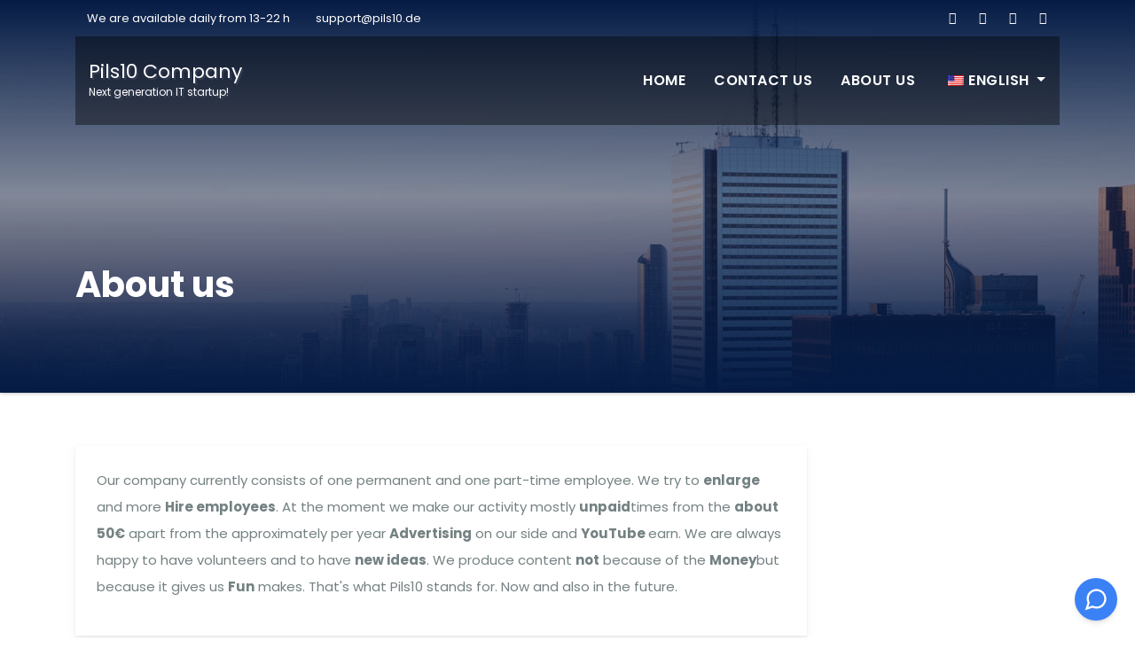

--- FILE ---
content_type: text/html; charset=UTF-8
request_url: https://company.pils10.eu.org/en/about/
body_size: 9180
content:
<!DOCTYPE html>
<html lang="en-US">
<head>
<meta charset="UTF-8">
<meta name="viewport" content="width=device-width, initial-scale=1">
<link rel="profile" href="https://gmpg.org/xfn/11">
<title>Über uns &#8211; Pils10 Company</title>
<meta name='robots' content='max-image-preview:large' />
<link rel='dns-prefetch' href='//fonts.googleapis.com' />
<link rel="alternate" type="application/rss+xml" title="Pils10 Company &raquo; Feed" href="https://company.pils10.eu.org/en/feed/" />
<link rel="alternate" type="application/rss+xml" title="Pils10 Company &raquo; Comments Feed" href="https://company.pils10.eu.org/en/comments/feed/" />
<script type="text/javascript">
/* <![CDATA[ */
window._wpemojiSettings = {"baseUrl":"https:\/\/s.w.org\/images\/core\/emoji\/15.0.3\/72x72\/","ext":".png","svgUrl":"https:\/\/s.w.org\/images\/core\/emoji\/15.0.3\/svg\/","svgExt":".svg","source":{"concatemoji":"https:\/\/company.pils10.eu.org\/wp-includes\/js\/wp-emoji-release.min.js?ver=6.5.7"}};
/*! This file is auto-generated */
!function(i,n){var o,s,e;function c(e){try{var t={supportTests:e,timestamp:(new Date).valueOf()};sessionStorage.setItem(o,JSON.stringify(t))}catch(e){}}function p(e,t,n){e.clearRect(0,0,e.canvas.width,e.canvas.height),e.fillText(t,0,0);var t=new Uint32Array(e.getImageData(0,0,e.canvas.width,e.canvas.height).data),r=(e.clearRect(0,0,e.canvas.width,e.canvas.height),e.fillText(n,0,0),new Uint32Array(e.getImageData(0,0,e.canvas.width,e.canvas.height).data));return t.every(function(e,t){return e===r[t]})}function u(e,t,n){switch(t){case"flag":return n(e,"\ud83c\udff3\ufe0f\u200d\u26a7\ufe0f","\ud83c\udff3\ufe0f\u200b\u26a7\ufe0f")?!1:!n(e,"\ud83c\uddfa\ud83c\uddf3","\ud83c\uddfa\u200b\ud83c\uddf3")&&!n(e,"\ud83c\udff4\udb40\udc67\udb40\udc62\udb40\udc65\udb40\udc6e\udb40\udc67\udb40\udc7f","\ud83c\udff4\u200b\udb40\udc67\u200b\udb40\udc62\u200b\udb40\udc65\u200b\udb40\udc6e\u200b\udb40\udc67\u200b\udb40\udc7f");case"emoji":return!n(e,"\ud83d\udc26\u200d\u2b1b","\ud83d\udc26\u200b\u2b1b")}return!1}function f(e,t,n){var r="undefined"!=typeof WorkerGlobalScope&&self instanceof WorkerGlobalScope?new OffscreenCanvas(300,150):i.createElement("canvas"),a=r.getContext("2d",{willReadFrequently:!0}),o=(a.textBaseline="top",a.font="600 32px Arial",{});return e.forEach(function(e){o[e]=t(a,e,n)}),o}function t(e){var t=i.createElement("script");t.src=e,t.defer=!0,i.head.appendChild(t)}"undefined"!=typeof Promise&&(o="wpEmojiSettingsSupports",s=["flag","emoji"],n.supports={everything:!0,everythingExceptFlag:!0},e=new Promise(function(e){i.addEventListener("DOMContentLoaded",e,{once:!0})}),new Promise(function(t){var n=function(){try{var e=JSON.parse(sessionStorage.getItem(o));if("object"==typeof e&&"number"==typeof e.timestamp&&(new Date).valueOf()<e.timestamp+604800&&"object"==typeof e.supportTests)return e.supportTests}catch(e){}return null}();if(!n){if("undefined"!=typeof Worker&&"undefined"!=typeof OffscreenCanvas&&"undefined"!=typeof URL&&URL.createObjectURL&&"undefined"!=typeof Blob)try{var e="postMessage("+f.toString()+"("+[JSON.stringify(s),u.toString(),p.toString()].join(",")+"));",r=new Blob([e],{type:"text/javascript"}),a=new Worker(URL.createObjectURL(r),{name:"wpTestEmojiSupports"});return void(a.onmessage=function(e){c(n=e.data),a.terminate(),t(n)})}catch(e){}c(n=f(s,u,p))}t(n)}).then(function(e){for(var t in e)n.supports[t]=e[t],n.supports.everything=n.supports.everything&&n.supports[t],"flag"!==t&&(n.supports.everythingExceptFlag=n.supports.everythingExceptFlag&&n.supports[t]);n.supports.everythingExceptFlag=n.supports.everythingExceptFlag&&!n.supports.flag,n.DOMReady=!1,n.readyCallback=function(){n.DOMReady=!0}}).then(function(){return e}).then(function(){var e;n.supports.everything||(n.readyCallback(),(e=n.source||{}).concatemoji?t(e.concatemoji):e.wpemoji&&e.twemoji&&(t(e.twemoji),t(e.wpemoji)))}))}((window,document),window._wpemojiSettings);
/* ]]> */
</script>
<style id='wp-emoji-styles-inline-css' type='text/css'>

	img.wp-smiley, img.emoji {
		display: inline !important;
		border: none !important;
		box-shadow: none !important;
		height: 1em !important;
		width: 1em !important;
		margin: 0 0.07em !important;
		vertical-align: -0.1em !important;
		background: none !important;
		padding: 0 !important;
	}
</style>
<link rel='stylesheet' id='wp-block-library-css' href='https://company.pils10.eu.org/wp-includes/css/dist/block-library/style.min.css?ver=6.5.7' type='text/css' media='all' />
<style id='classic-theme-styles-inline-css' type='text/css'>
/*! This file is auto-generated */
.wp-block-button__link{color:#fff;background-color:#32373c;border-radius:9999px;box-shadow:none;text-decoration:none;padding:calc(.667em + 2px) calc(1.333em + 2px);font-size:1.125em}.wp-block-file__button{background:#32373c;color:#fff;text-decoration:none}
</style>
<style id='global-styles-inline-css' type='text/css'>
body{--wp--preset--color--black: #000000;--wp--preset--color--cyan-bluish-gray: #abb8c3;--wp--preset--color--white: #ffffff;--wp--preset--color--pale-pink: #f78da7;--wp--preset--color--vivid-red: #cf2e2e;--wp--preset--color--luminous-vivid-orange: #ff6900;--wp--preset--color--luminous-vivid-amber: #fcb900;--wp--preset--color--light-green-cyan: #7bdcb5;--wp--preset--color--vivid-green-cyan: #00d084;--wp--preset--color--pale-cyan-blue: #8ed1fc;--wp--preset--color--vivid-cyan-blue: #0693e3;--wp--preset--color--vivid-purple: #9b51e0;--wp--preset--gradient--vivid-cyan-blue-to-vivid-purple: linear-gradient(135deg,rgba(6,147,227,1) 0%,rgb(155,81,224) 100%);--wp--preset--gradient--light-green-cyan-to-vivid-green-cyan: linear-gradient(135deg,rgb(122,220,180) 0%,rgb(0,208,130) 100%);--wp--preset--gradient--luminous-vivid-amber-to-luminous-vivid-orange: linear-gradient(135deg,rgba(252,185,0,1) 0%,rgba(255,105,0,1) 100%);--wp--preset--gradient--luminous-vivid-orange-to-vivid-red: linear-gradient(135deg,rgba(255,105,0,1) 0%,rgb(207,46,46) 100%);--wp--preset--gradient--very-light-gray-to-cyan-bluish-gray: linear-gradient(135deg,rgb(238,238,238) 0%,rgb(169,184,195) 100%);--wp--preset--gradient--cool-to-warm-spectrum: linear-gradient(135deg,rgb(74,234,220) 0%,rgb(151,120,209) 20%,rgb(207,42,186) 40%,rgb(238,44,130) 60%,rgb(251,105,98) 80%,rgb(254,248,76) 100%);--wp--preset--gradient--blush-light-purple: linear-gradient(135deg,rgb(255,206,236) 0%,rgb(152,150,240) 100%);--wp--preset--gradient--blush-bordeaux: linear-gradient(135deg,rgb(254,205,165) 0%,rgb(254,45,45) 50%,rgb(107,0,62) 100%);--wp--preset--gradient--luminous-dusk: linear-gradient(135deg,rgb(255,203,112) 0%,rgb(199,81,192) 50%,rgb(65,88,208) 100%);--wp--preset--gradient--pale-ocean: linear-gradient(135deg,rgb(255,245,203) 0%,rgb(182,227,212) 50%,rgb(51,167,181) 100%);--wp--preset--gradient--electric-grass: linear-gradient(135deg,rgb(202,248,128) 0%,rgb(113,206,126) 100%);--wp--preset--gradient--midnight: linear-gradient(135deg,rgb(2,3,129) 0%,rgb(40,116,252) 100%);--wp--preset--font-size--small: 13px;--wp--preset--font-size--medium: 20px;--wp--preset--font-size--large: 36px;--wp--preset--font-size--x-large: 42px;--wp--preset--spacing--20: 0.44rem;--wp--preset--spacing--30: 0.67rem;--wp--preset--spacing--40: 1rem;--wp--preset--spacing--50: 1.5rem;--wp--preset--spacing--60: 2.25rem;--wp--preset--spacing--70: 3.38rem;--wp--preset--spacing--80: 5.06rem;--wp--preset--shadow--natural: 6px 6px 9px rgba(0, 0, 0, 0.2);--wp--preset--shadow--deep: 12px 12px 50px rgba(0, 0, 0, 0.4);--wp--preset--shadow--sharp: 6px 6px 0px rgba(0, 0, 0, 0.2);--wp--preset--shadow--outlined: 6px 6px 0px -3px rgba(255, 255, 255, 1), 6px 6px rgba(0, 0, 0, 1);--wp--preset--shadow--crisp: 6px 6px 0px rgba(0, 0, 0, 1);}:where(.is-layout-flex){gap: 0.5em;}:where(.is-layout-grid){gap: 0.5em;}body .is-layout-flex{display: flex;}body .is-layout-flex{flex-wrap: wrap;align-items: center;}body .is-layout-flex > *{margin: 0;}body .is-layout-grid{display: grid;}body .is-layout-grid > *{margin: 0;}:where(.wp-block-columns.is-layout-flex){gap: 2em;}:where(.wp-block-columns.is-layout-grid){gap: 2em;}:where(.wp-block-post-template.is-layout-flex){gap: 1.25em;}:where(.wp-block-post-template.is-layout-grid){gap: 1.25em;}.has-black-color{color: var(--wp--preset--color--black) !important;}.has-cyan-bluish-gray-color{color: var(--wp--preset--color--cyan-bluish-gray) !important;}.has-white-color{color: var(--wp--preset--color--white) !important;}.has-pale-pink-color{color: var(--wp--preset--color--pale-pink) !important;}.has-vivid-red-color{color: var(--wp--preset--color--vivid-red) !important;}.has-luminous-vivid-orange-color{color: var(--wp--preset--color--luminous-vivid-orange) !important;}.has-luminous-vivid-amber-color{color: var(--wp--preset--color--luminous-vivid-amber) !important;}.has-light-green-cyan-color{color: var(--wp--preset--color--light-green-cyan) !important;}.has-vivid-green-cyan-color{color: var(--wp--preset--color--vivid-green-cyan) !important;}.has-pale-cyan-blue-color{color: var(--wp--preset--color--pale-cyan-blue) !important;}.has-vivid-cyan-blue-color{color: var(--wp--preset--color--vivid-cyan-blue) !important;}.has-vivid-purple-color{color: var(--wp--preset--color--vivid-purple) !important;}.has-black-background-color{background-color: var(--wp--preset--color--black) !important;}.has-cyan-bluish-gray-background-color{background-color: var(--wp--preset--color--cyan-bluish-gray) !important;}.has-white-background-color{background-color: var(--wp--preset--color--white) !important;}.has-pale-pink-background-color{background-color: var(--wp--preset--color--pale-pink) !important;}.has-vivid-red-background-color{background-color: var(--wp--preset--color--vivid-red) !important;}.has-luminous-vivid-orange-background-color{background-color: var(--wp--preset--color--luminous-vivid-orange) !important;}.has-luminous-vivid-amber-background-color{background-color: var(--wp--preset--color--luminous-vivid-amber) !important;}.has-light-green-cyan-background-color{background-color: var(--wp--preset--color--light-green-cyan) !important;}.has-vivid-green-cyan-background-color{background-color: var(--wp--preset--color--vivid-green-cyan) !important;}.has-pale-cyan-blue-background-color{background-color: var(--wp--preset--color--pale-cyan-blue) !important;}.has-vivid-cyan-blue-background-color{background-color: var(--wp--preset--color--vivid-cyan-blue) !important;}.has-vivid-purple-background-color{background-color: var(--wp--preset--color--vivid-purple) !important;}.has-black-border-color{border-color: var(--wp--preset--color--black) !important;}.has-cyan-bluish-gray-border-color{border-color: var(--wp--preset--color--cyan-bluish-gray) !important;}.has-white-border-color{border-color: var(--wp--preset--color--white) !important;}.has-pale-pink-border-color{border-color: var(--wp--preset--color--pale-pink) !important;}.has-vivid-red-border-color{border-color: var(--wp--preset--color--vivid-red) !important;}.has-luminous-vivid-orange-border-color{border-color: var(--wp--preset--color--luminous-vivid-orange) !important;}.has-luminous-vivid-amber-border-color{border-color: var(--wp--preset--color--luminous-vivid-amber) !important;}.has-light-green-cyan-border-color{border-color: var(--wp--preset--color--light-green-cyan) !important;}.has-vivid-green-cyan-border-color{border-color: var(--wp--preset--color--vivid-green-cyan) !important;}.has-pale-cyan-blue-border-color{border-color: var(--wp--preset--color--pale-cyan-blue) !important;}.has-vivid-cyan-blue-border-color{border-color: var(--wp--preset--color--vivid-cyan-blue) !important;}.has-vivid-purple-border-color{border-color: var(--wp--preset--color--vivid-purple) !important;}.has-vivid-cyan-blue-to-vivid-purple-gradient-background{background: var(--wp--preset--gradient--vivid-cyan-blue-to-vivid-purple) !important;}.has-light-green-cyan-to-vivid-green-cyan-gradient-background{background: var(--wp--preset--gradient--light-green-cyan-to-vivid-green-cyan) !important;}.has-luminous-vivid-amber-to-luminous-vivid-orange-gradient-background{background: var(--wp--preset--gradient--luminous-vivid-amber-to-luminous-vivid-orange) !important;}.has-luminous-vivid-orange-to-vivid-red-gradient-background{background: var(--wp--preset--gradient--luminous-vivid-orange-to-vivid-red) !important;}.has-very-light-gray-to-cyan-bluish-gray-gradient-background{background: var(--wp--preset--gradient--very-light-gray-to-cyan-bluish-gray) !important;}.has-cool-to-warm-spectrum-gradient-background{background: var(--wp--preset--gradient--cool-to-warm-spectrum) !important;}.has-blush-light-purple-gradient-background{background: var(--wp--preset--gradient--blush-light-purple) !important;}.has-blush-bordeaux-gradient-background{background: var(--wp--preset--gradient--blush-bordeaux) !important;}.has-luminous-dusk-gradient-background{background: var(--wp--preset--gradient--luminous-dusk) !important;}.has-pale-ocean-gradient-background{background: var(--wp--preset--gradient--pale-ocean) !important;}.has-electric-grass-gradient-background{background: var(--wp--preset--gradient--electric-grass) !important;}.has-midnight-gradient-background{background: var(--wp--preset--gradient--midnight) !important;}.has-small-font-size{font-size: var(--wp--preset--font-size--small) !important;}.has-medium-font-size{font-size: var(--wp--preset--font-size--medium) !important;}.has-large-font-size{font-size: var(--wp--preset--font-size--large) !important;}.has-x-large-font-size{font-size: var(--wp--preset--font-size--x-large) !important;}
.wp-block-navigation a:where(:not(.wp-element-button)){color: inherit;}
:where(.wp-block-post-template.is-layout-flex){gap: 1.25em;}:where(.wp-block-post-template.is-layout-grid){gap: 1.25em;}
:where(.wp-block-columns.is-layout-flex){gap: 2em;}:where(.wp-block-columns.is-layout-grid){gap: 2em;}
.wp-block-pullquote{font-size: 1.5em;line-height: 1.6;}
</style>
<link rel='stylesheet' id='trp-language-switcher-style-css' href='https://company.pils10.eu.org/wp-content/plugins/translatepress-multilingual/assets/css/trp-language-switcher.css?ver=2.10.3' type='text/css' media='all' />
<link rel='stylesheet' id='trp-popup-style-css' href='https://company.pils10.eu.org/wp-content/plugins/translatepress-business/add-ons-pro/automatic-language-detection/assets/css/trp-popup.css?ver=6.5.7' type='text/css' media='all' />
<link rel='stylesheet' id='consultup-fonts-css' href='//fonts.googleapis.com/css?family=Poppins%3A300%2C400%2C500%2C600%2C700%2C800&#038;subset=latin%2Clatin-ext' type='text/css' media='all' />
<link rel='stylesheet' id='bootstrap-css' href='https://company.pils10.eu.org/wp-content/themes/consultup/css/bootstrap.css?ver=6.5.7' type='text/css' media='all' />
<link rel='stylesheet' id='consultup-style-css' href='https://company.pils10.eu.org/wp-content/themes/busiup/style.css?ver=6.5.7' type='text/css' media='all' />
<link rel='stylesheet' id='consultup-default-css' href='https://company.pils10.eu.org/wp-content/themes/consultup/css/colors/default.css?ver=6.5.7' type='text/css' media='all' />
<link rel='stylesheet' id='smartmenus-css' href='https://company.pils10.eu.org/wp-content/themes/consultup/css/jquery.smartmenus.bootstrap.css?ver=6.5.7' type='text/css' media='all' />
<link rel='stylesheet' id='font-awesome-css-css' href='https://company.pils10.eu.org/wp-content/themes/consultup/css/all.css?ver=6.5.7' type='text/css' media='all' />
<link rel='stylesheet' id='consultup-style-parent-css' href='https://company.pils10.eu.org/wp-content/themes/consultup/style.css?ver=6.5.7' type='text/css' media='all' />
<link rel='stylesheet' id='busiup-style-css' href='https://company.pils10.eu.org/wp-content/themes/busiup/style.css?ver=1.0' type='text/css' media='all' />
<link rel='stylesheet' id='busiup-default-css-css' href='https://company.pils10.eu.org/wp-content/themes/busiup/css/colors/default.css?ver=6.5.7' type='text/css' media='all' />
<script type="text/javascript" src="https://company.pils10.eu.org/wp-includes/js/jquery/jquery.min.js?ver=3.7.1" id="jquery-core-js"></script>
<script type="text/javascript" src="https://company.pils10.eu.org/wp-includes/js/jquery/jquery-migrate.min.js?ver=3.4.1" id="jquery-migrate-js"></script>
<script type="text/javascript" id="trp-language-cookie-js-extra">
/* <![CDATA[ */
var trp_language_cookie_data = {"abs_home":"https:\/\/company.pils10.eu.org","url_slugs":{"de_DE":"de","en_US":"en","es_ES":"es","zh_CN":"zh"},"cookie_name":"trp_language","cookie_age":"30","cookie_path":"\/","default_language":"de_DE","publish_languages":["de_DE","en_US","es_ES","zh_CN"],"trp_ald_ajax_url":"https:\/\/company.pils10.eu.org\/wp-content\/plugins\/translatepress-business\/add-ons-pro\/automatic-language-detection\/includes\/trp-ald-ajax.php","detection_method":"browser-ip","popup_option":"popup","popup_type":"hello_bar","popup_textarea":"We've detected you might be speaking a different language. Do you want to change to:","popup_textarea_change_button":"Change Language","popup_textarea_close_button":"Close and do not switch language","iso_codes":{"de_DE":"de","en_US":"en","es_ES":"es","zh_CN":"zh-CN"},"language_urls":{"de_DE":"https:\/\/company.pils10.eu.org\/de\/about\/","en_US":"https:\/\/company.pils10.eu.org\/en\/about\/","es_ES":"https:\/\/company.pils10.eu.org\/es\/about\/","zh_CN":"https:\/\/company.pils10.eu.org\/zh\/about\/"},"english_name":{"de_DE":"Deutsch","en_US":"English","es_ES":"Espa\u00f1ol","zh_CN":"\u7b80\u4f53\u4e2d\u6587"}};
/* ]]> */
</script>
<script type="text/javascript" src="https://company.pils10.eu.org/wp-content/plugins/translatepress-business/add-ons-pro/automatic-language-detection/assets/js/trp-language-cookie.js?ver=1.0.9" id="trp-language-cookie-js"></script>
<script type="text/javascript" src="https://company.pils10.eu.org/wp-content/themes/consultup/js/navigation.js?ver=6.5.7" id="consultup-navigation-js"></script>
<script type="text/javascript" src="https://company.pils10.eu.org/wp-content/themes/consultup/js/bootstrap.js?ver=6.5.7" id="bootstrap-js"></script>
<script type="text/javascript" src="https://company.pils10.eu.org/wp-content/themes/consultup/js/jquery.smartmenus.js?ver=6.5.7" id="smartmenus-js-js"></script>
<script type="text/javascript" src="https://company.pils10.eu.org/wp-content/themes/consultup/js/bootstrap-smartmenus.js?ver=6.5.7" id="bootstrap-smartmenus-js-js"></script>
<script type="text/javascript" src="https://company.pils10.eu.org/wp-content/themes/consultup/js/jquery.sticky.js?ver=6.5.7" id="sticky-js-js"></script>
<script type="text/javascript" src="https://company.pils10.eu.org/wp-content/themes/consultup/js/main.js?ver=6.5.7" id="consultup-main-js-js"></script>
<link rel="https://api.w.org/" href="https://company.pils10.eu.org/en/wp-json/" /><link rel="alternate" type="application/json" href="https://company.pils10.eu.org/en/wp-json/wp/v2/pages/7" /><link rel="EditURI" type="application/rsd+xml" title="RSD" href="https://company.pils10.eu.org/xmlrpc.php?rsd" />
<meta name="generator" content="WordPress 6.5.7" />
<link rel="canonical" href="https://company.pils10.eu.org/en/about/" />
<link rel='shortlink' href='https://company.pils10.eu.org/en/?p=7' />
<link rel="alternate" type="application/json+oembed" href="https://company.pils10.eu.org/en/wp-json/oembed/1.0/embed?url=https%3A%2F%2Fcompany.pils10.eu.org%2Fen%2Fabout%2F" />
<link rel="alternate" type="text/xml+oembed" href="https://company.pils10.eu.org/en/wp-json/oembed/1.0/embed?url=https%3A%2F%2Fcompany.pils10.eu.org%2Fen%2Fabout%2F&#038;format=xml" />
<link rel="alternate" hreflang="de-DE" href="https://company.pils10.eu.org/de/about/"/>
<link rel="alternate" hreflang="en-US" href="https://company.pils10.eu.org/en/about/"/>
<link rel="alternate" hreflang="es-ES" href="https://company.pils10.eu.org/es/about/"/>
<link rel="alternate" hreflang="zh-CN" href="https://company.pils10.eu.org/zh/about/"/>
<link rel="alternate" hreflang="de" href="https://company.pils10.eu.org/de/about/"/>
<link rel="alternate" hreflang="en" href="https://company.pils10.eu.org/en/about/"/>
<link rel="alternate" hreflang="es" href="https://company.pils10.eu.org/es/about/"/>
<link rel="alternate" hreflang="zh" href="https://company.pils10.eu.org/zh/about/"/>
<link rel="alternate" hreflang="x-default" href="https://company.pils10.eu.org/de/about/"/>
    <style type="text/css">
            body .site-title,
        body .site-description {
            color: #fff;
        }

        .site-branding-text .site-title a {
                font-size: px;
            }

            @media only screen and (max-width: 640px) {
                .site-branding-text .site-title a {
                    font-size: 32px;

                }
            }

            @media only screen and (max-width: 375px) {
                .site-branding-text .site-title a {
                    font-size: 32px;

                }
            }

        </style>
    <link rel="icon" href="https://company.pils10.eu.org/wp-content/uploads/2020/06/cropped-1000-2-32x32.png" sizes="32x32" />
<link rel="icon" href="https://company.pils10.eu.org/wp-content/uploads/2020/06/cropped-1000-2-192x192.png" sizes="192x192" />
<link rel="apple-touch-icon" href="https://company.pils10.eu.org/wp-content/uploads/2020/06/cropped-1000-2-180x180.png" />
<meta name="msapplication-TileImage" content="https://company.pils10.eu.org/wp-content/uploads/2020/06/cropped-1000-2-270x270.png" />
		<style type="text/css" id="wp-custom-css">
			@media all and (min-width:0px) and (max-width: 991px) {

	html, body {
    max-width: 100%;
    overflow-x: hidden;
}

}		</style>
		</head>
<body class="page-template-default page page-id-7 wp-embed-responsive translatepress-en_US">
	
	<script defer src="https://static.cloudflareinsights.com/beacon.min.js/vcd15cbe7772f49c399c6a5babf22c1241717689176015" integrity="sha512-ZpsOmlRQV6y907TI0dKBHq9Md29nnaEIPlkf84rnaERnq6zvWvPUqr2ft8M1aS28oN72PdrCzSjY4U6VaAw1EQ==" data-cf-beacon='{"version":"2024.11.0","token":"7300449e78904d7fbf08b66b1f0db8b8","r":1,"server_timing":{"name":{"cfCacheStatus":true,"cfEdge":true,"cfExtPri":true,"cfL4":true,"cfOrigin":true,"cfSpeedBrain":true},"location_startswith":null}}' crossorigin="anonymous"></script>
</body> 
	

<a class="skip-link screen-reader-text" href="#content"></a>
<div class="wrapper">
<header class="ti-trhead conte">
  <!--==================== TOP BAR ====================-->
  <div class="container">
    <div class="ti-head-detail d-none d-md-block">
      <div class="row">
        <div class="col-md-6 col-xs-12 col-sm-6">
                  <ul class="info-left">
        <li><a><i class="fa fa-clock-o"></i> We are available daily from 13-22 h</a></li>
        <li><a><i class="fa fa-envelope-o"></i><span class="__cf_email__" data-cfemail="0a797f7a7a65787e4a7a6366793b3a246e6f">[email&#160;protected]</span></a></li>
        </ul>
                </div>
        <div class="col-md-6 col-xs-12">
            <ul class="ti-social info-right">
            <li><span class="icon-soci"><a  target="_blank" href="https://facebook.com/pilszehn"><i class="fa fa-facebook"></i></a></span> </li>
            <li><span class="icon-soci"><a target="_blank" href="https://twitter.com/pilszehn"><i class="fa fa-twitter"></i></a></span></li>
            <li><span class="icon-soci"><a target="_blank"  href="https://www.linkedin.com/in/pils10/"><i class="fa fa-linkedin"></i></a></span></li>
            <li><span class="icon-soci"><a target="_blank"  href="https://instagram.com/pilszehn"><i class="fa fa-instagram"></i></a></span></li>
            </ul>
          </div>
      </div>
    </div>
  </div>
  <div class="clearfix"></div>
  <div class="ti-main-nav">
  <div class="container"> 
    <nav class="navbar navbar-expand-lg navbar-wp">
      <div class="container mobi-menu"> 
         <div class="navbar-header"> 
                <!-- Logo image --> 
                                                <div class="site-branding-text navbar-brand">
                  <h1 class="site-title"> <a href="https://company.pils10.eu.org/en/" rel="home">Pils10 Company</a></h1>
                  <p class="site-description">Next generation IT startup!</p>
                </div>
                                  <!-- /Logo image -->
                <!-- navbar-toggle -->  
                <button type="button" class="navbar-toggler collapsed" data-toggle="collapse" data-target="#navbar-wp">
                  <span class="fa fa-bars"></i></span>
                </button>
<script data-cfasync="false" src="/cdn-cgi/scripts/5c5dd728/cloudflare-static/email-decode.min.js"></script><script type="module">
    import Chatbot from "https://cdn.jsdelivr.net/npm/flowise-embed/dist/web.js"
    Chatbot.init({
        chatflowid: "0c9e7647-50fe-4478-8009-0e86e9fa8238",
        apiHost: "https://ai.pils10.de",
    })
</script>
                <!-- /navbar-toggle --> 
            </div>
          </div>
        <!-- Start Navbar Header -->
        <div class="navbar-header  col-md-3 desk-menu">
                      <a class="navbar-brand" href="https://company.pils10.eu.org/en/"> 
            <span> Pils10 Company </span> <br>
                          <span class="site-description">Next generation IT startup!</span> 
            </a>        </div>
        <!-- /End Navbar Header --> 
        
        <!-- Navigation -->
        <div class="collapse navbar-collapse" id="navbar-wp">
          <ul id="menu-hauptmenue" class="nav navbar-nav ml-auto"><li id="menu-item-352" class="menu-item menu-item-type-post_type menu-item-object-page menu-item-home menu-item-352"><a class="nav-link" title="Home" href="https://company.pils10.eu.org/en/">Home</a></li>
<li id="menu-item-351" class="menu-item menu-item-type-post_type menu-item-object-page menu-item-351"><a class="nav-link" title="Contact us" href="https://company.pils10.eu.org/en/kontakt/">Contact us</a></li>
<li id="menu-item-353" class="menu-item menu-item-type-post_type menu-item-object-page current-menu-item page_item page-item-7 current_page_item menu-item-353 active"><a class="nav-link" title="About us" href="https://company.pils10.eu.org/en/about/">About us</a></li>
<li id="menu-item-304" class="trp-language-switcher-container menu-item menu-item-type-post_type menu-item-object-language_switcher menu-item-has-children current-language-menu-item menu-item-304 dropdown"><a class="nav-link" title="English" href="https://company.pils10.eu.org/en/about/" data-toggle="dropdown"><span data-no-translation><img class="trp-flag-image" src="https://company.pils10.eu.org/wp-content/plugins/translatepress-multilingual/assets/images/flags/en_US.png" width="18" height="12" alt="en_US" title="English"><span class="trp-ls-language-name">English</span></span> </a>
<ul role="menu" class="dropdown-menu">
	<li id="menu-item-291" class="trp-language-switcher-container menu-item menu-item-type-post_type menu-item-object-language_switcher menu-item-291"><a class="dropdown-item" title="German" href="https://company.pils10.eu.org/de/about/"><span data-no-translation><img class="trp-flag-image" src="https://company.pils10.eu.org/wp-content/plugins/translatepress-multilingual/assets/images/flags/de_DE.png" width="18" height="12" alt="de_DE" title="Deutsch"><span class="trp-ls-language-name">Deutsch</span></span></a></li>
	<li id="menu-item-293" class="trp-language-switcher-container menu-item menu-item-type-post_type menu-item-object-language_switcher menu-item-293"><a class="dropdown-item" title="Español" href="https://company.pils10.eu.org/es/about/"><span data-no-translation><img class="trp-flag-image" src="https://company.pils10.eu.org/wp-content/plugins/translatepress-multilingual/assets/images/flags/es_ES.png" width="18" height="12" alt="es_ES" title="Español"><span class="trp-ls-language-name">Español</span></span></a></li>
	<li id="menu-item-307" class="trp-language-switcher-container menu-item menu-item-type-post_type menu-item-object-language_switcher menu-item-307"><a class="dropdown-item" title="简体中文" href="https://company.pils10.eu.org/zh/about/"><span data-no-translation><img class="trp-flag-image" src="https://company.pils10.eu.org/wp-content/plugins/translatepress-multilingual/assets/images/flags/zh_CN.png" width="18" height="12" alt="zh_CN" title="简体中文"><span class="trp-ls-language-name">简体中文</span></span></a></li>
</ul>
</li>
</ul>        </div>
        <!-- /Navigation --> 
      </div>
    </nav>
  </div>
</header>
<!-- #masthead --> <!--==================== ti breadcrumb section ====================-->
<div class="consultup-breadcrumb-section" style='background: url("https://company.pils10.eu.org/wp-content/themes/consultup/images/sub-header.jpg" );  background-attachment: scroll  ;'>
  <div class="overlay" style="background:linear-gradient(to bottom,  #051b44  0%, rgba(5, 27, 68, 0.5) 50%,  #051b44 " );>
    <div class="container">
      <div class="row">
        <div class="col-md-12 col-sm-12">
			<div class="consultup-breadcrumb-title">
                        <h1>About us</h1>
                       </div>
        </div>
      </div>
    </div>
  </div>
</div>
<div class="clearfix"></div><!--==================== main content section ====================-->
<!--==================== main content section ====================-->
<main id="content">
    <div class="container">
      <div class="row">
		<!-- Blog Area -->
						<div class="col-md-9">
				<div class="consultup-blog-post-box py-4 px-4">
				
<p>Our company currently consists of one permanent and one part-time employee. We try to <strong>enlarge</strong> and more <strong>Hire employees</strong>. At the moment we make our activity mostly <strong>unpaid</strong>times from the <strong>about 50€</strong> apart from the approximately per year <strong>Advertising</strong> on our side and <strong>YouTube </strong>earn. We are always happy to have volunteers and to have <strong>new ideas</strong>. We produce content <strong>not</strong> because of the <strong>Money</strong>but because it gives us <strong>Fun</strong> makes. That's what Pils10 stands for. Now and also in the future.</p>
	
				</div>
			</div>
			<!--Sidebar Area-->
			<aside class="col-md-3">
							</aside>
						<!--Sidebar Area-->
			</div>
		</div>
	</div>
</main>
<!--==================== consultup-FOOTER AREA ====================-->
  <footer> 
    <div class="overlay" style="background-color: ;">
  <!--Start consultup-footer-widget-area-->
    <!--End consultup-footer-widget-area-->
  <div class="consultup-footer-copyright">
    <div class="container">
      <div class="row">
        <div class="col-md-6">
			<div class="site-info">
				<a href="">
					Proudly powered by Pils10 Company				</a>
				<span class="sep"> | </span>
				Hier zum gehts <a href="" rel="designer">Impressum</a>.		
			</div>
		</div>
        <div class="col-md-6 text-right">
           		  <ul class="ti-social">
						<li><span class="icon-soci"><a  target="_blank" href="https://facebook.com/pils10company"><i class="fa fa-facebook"></i></a></span> </li>
						<li><span class="icon-soci"><a target="_blank" href="https://twitter.com/pilszehn"><i class="fa fa-twitter"></i></a></span></li>
						<li><span class="icon-soci"><a target="_blank"  href="https://linkedin.com/in/pils10"><i class="fa fa-linkedin"></i></a></span></li>
						<li><span class="icon-soci"><a target="_blank"  href="https://instagram.com/pilszehn"><i class="fa fa-instagram"></i></a></span></li>
					  </ul>
		  		
		
      </div>
      </div>
    </div>
  </div>
  </div>
</footer>
</div>
<!-- Scroll To Top -->
<a href="#" class="page-scroll-up"><i class="fa fa-long-arrow-up"></i></a>
<!-- /Scroll To Top -->
<template id="tp-language" data-tp-language="en_US"></template><div class="trp_model_container" id="trp_ald_modal_container" style="display: none" data-no-dynamic-translation data-no-translation>
        <div class="trp_ald_modal" id="trp_ald_modal_popup">
            <div id="trp_ald_popup_text"></div>

        <div class="trp_ald_select_and_button">
            <div class="trp_ald_ls_container">
            <div class="trp-language-switcher trp-language-switcher-container"  id="trp_ald_popup_select_container" data-no-translation>
                
                <div class="trp-ls-shortcode-current-language" id="trp_ald_popup_current_language" data-trp-ald-selected-language= "de_DE">
                    <img class="trp-flag-image" src="https://company.pils10.eu.org/wp-content/plugins/translatepress-multilingual/assets/images/flags/de_DE.png" width="18" height="12" alt="de_DE" title="Deutsch"> Deutsch                </div>
                <div class="trp-ls-shortcode-language">
                    <div class="trp-ald-popup-select" id="trp_ald_no_text_popup_select_current_language" data-trp-ald-selected-language = "de_DE">
                        <img class="trp-flag-image" src="https://company.pils10.eu.org/wp-content/plugins/translatepress-multilingual/assets/images/flags/de_DE.png" width="18" height="12" alt="de_DE" title="Deutsch"> Deutsch                    </div>
                                                                    <div class="trp-ald-popup-select" id="en_US" data-trp-ald-selected-language = "en_US">
                                <img class="trp-flag-image" src="https://company.pils10.eu.org/wp-content/plugins/translatepress-multilingual/assets/images/flags/en_US.png" width="18" height="12" alt="en_US" title="English"> English                            </div>
                                                                        <div class="trp-ald-popup-select" id="es_ES" data-trp-ald-selected-language = "es_ES">
                                <img class="trp-flag-image" src="https://company.pils10.eu.org/wp-content/plugins/translatepress-multilingual/assets/images/flags/es_ES.png" width="18" height="12" alt="es_ES" title="Español"> Español                            </div>
                                                                        <div class="trp-ald-popup-select" id="zh_CN" data-trp-ald-selected-language = "zh_CN">
                                <img class="trp-flag-image" src="https://company.pils10.eu.org/wp-content/plugins/translatepress-multilingual/assets/images/flags/zh_CN.png" width="18" height="12" alt="zh_CN" title="简体中文"> 简体中文                            </div>
                                                            </div>
            </div>
            </div>


            <div class="trp_ald_button">
            <button id="trp_ald_popup_change_language"></button>
            </div>
         </div>
        <div id="trp_ald_x_button_and_textarea"> <button id="trp_ald_x_button"></button><span id="trp_ald_x_button_textarea"></span></div>
    </div>
</div>
<template id="trp_ald_no_text_popup_template">
    <div id="trp_no_text_popup_wrap">
        <div id="trp_no_text_popup" class="trp_ald_no_text_popup" data-no-dynamic-translation data-no-translation>
            
            <div id="trp_ald_not_text_popup_ls_and_button">
                <div id="trp_ald_no_text_popup_div">
                    <span id="trp_ald_no_text_popup_text"></span>
                </div>
                <div class="trp_ald_ls_container">
                    <div class="trp-language-switcher trp-language-switcher-container" id="trp_ald_no_text_select"
                         data-no-translation>
                        
                        <div class="trp-ls-shortcode-current-language" id="trp_ald_popup_current_language"
                             data-trp-ald-selected-language="de_DE">
                            <img class="trp-flag-image" src="https://company.pils10.eu.org/wp-content/plugins/translatepress-multilingual/assets/images/flags/de_DE.png" width="18" height="12" alt="de_DE" title="Deutsch"> Deutsch                        </div>
                        <div class="trp-ls-shortcode-language" id="trp_ald_no_text_popup_select_container">
                            <div class="trp-ald-popup-select" id="trp_ald_popup_select_current_language"
                                 data-trp-ald-selected-language= "de_DE">
                                <img class="trp-flag-image" src="https://company.pils10.eu.org/wp-content/plugins/translatepress-multilingual/assets/images/flags/de_DE.png" width="18" height="12" alt="de_DE" title="Deutsch"> Deutsch                            </div>
                                                                                            <div class="trp-ald-popup-select" id="en_US"
                                         data-trp-ald-selected-language="en_US">
                                        <img class="trp-flag-image" src="https://company.pils10.eu.org/wp-content/plugins/translatepress-multilingual/assets/images/flags/en_US.png" width="18" height="12" alt="en_US" title="English"> English                                    </div>
                                                                                                <div class="trp-ald-popup-select" id="es_ES"
                                         data-trp-ald-selected-language="es_ES">
                                        <img class="trp-flag-image" src="https://company.pils10.eu.org/wp-content/plugins/translatepress-multilingual/assets/images/flags/es_ES.png" width="18" height="12" alt="es_ES" title="Español"> Español                                    </div>
                                                                                                <div class="trp-ald-popup-select" id="zh_CN"
                                         data-trp-ald-selected-language="zh_CN">
                                        <img class="trp-flag-image" src="https://company.pils10.eu.org/wp-content/plugins/translatepress-multilingual/assets/images/flags/zh_CN.png" width="18" height="12" alt="zh_CN" title="简体中文"> 简体中文                                    </div>
                                                                                    </div>
                    </div>
                </div>
                <div class="trp_ald_change_language_div">
                    <button id="trp_ald_no_text_popup_change_language"></button>
                </div>
                <div id="trp_ald_no_text_popup_x_button_and_textarea"> <button id="trp_ald_no_text_popup_x_button"></button><span id="trp_ald_no_text_popup_x_button_textarea"></span></div>
            </div>
            <div id="trp_ald_no_text_popup_x">
                <button id="trp_close"></button>
            </div>
        </div>
    </div>
</template><script type="text/javascript" id="trp-dynamic-translator-js-extra">
/* <![CDATA[ */
var trp_data = {"trp_custom_ajax_url":"https:\/\/company.pils10.eu.org\/wp-content\/plugins\/translatepress-multilingual\/includes\/trp-ajax.php","trp_wp_ajax_url":"https:\/\/company.pils10.eu.org\/wp-admin\/admin-ajax.php","trp_language_to_query":"en_US","trp_original_language":"de_DE","trp_current_language":"en_US","trp_skip_selectors":["[data-no-translation]","[data-no-dynamic-translation]","[data-trp-translate-id-innertext]","script","style","head","trp-span","translate-press","Pils10 Company","[data-trp-translate-id]","[data-trpgettextoriginal]","[data-trp-post-slug]"],"trp_base_selectors":["data-trp-translate-id","data-trpgettextoriginal","data-trp-post-slug"],"trp_attributes_selectors":{"text":{"accessor":"outertext","attribute":false},"block":{"accessor":"innertext","attribute":false},"image_src":{"selector":"img[src]","accessor":"src","attribute":true},"submit":{"selector":"input[type='submit'],input[type='button'], input[type='reset']","accessor":"value","attribute":true},"placeholder":{"selector":"input[placeholder],textarea[placeholder]","accessor":"placeholder","attribute":true},"title":{"selector":"[title]","accessor":"title","attribute":true},"a_href":{"selector":"a[href]","accessor":"href","attribute":true},"button":{"accessor":"outertext","attribute":false},"option":{"accessor":"innertext","attribute":false},"aria_label":{"selector":"[aria-label]","accessor":"aria-label","attribute":true},"video_src":{"selector":"video[src]","accessor":"src","attribute":true},"video_poster":{"selector":"video[poster]","accessor":"poster","attribute":true},"video_source_src":{"selector":"video source[src]","accessor":"src","attribute":true},"audio_src":{"selector":"audio[src]","accessor":"src","attribute":true},"audio_source_src":{"selector":"audio source[src]","accessor":"src","attribute":true},"picture_image_src":{"selector":"picture image[src]","accessor":"src","attribute":true},"picture_source_srcset":{"selector":"picture source[srcset]","accessor":"srcset","attribute":true}},"trp_attributes_accessors":["outertext","innertext","src","value","placeholder","title","href","aria-label","poster","srcset"],"gettranslationsnonceregular":"7cb478fade","showdynamiccontentbeforetranslation":"","skip_strings_from_dynamic_translation":[],"skip_strings_from_dynamic_translation_for_substrings":{"href":["amazon-adsystem","googleads","g.doubleclick"]},"duplicate_detections_allowed":"100","trp_translate_numerals_opt":"no","trp_no_auto_translation_selectors":["[data-no-auto-translation]"]};
/* ]]> */
</script>
<script type="text/javascript" src="https://company.pils10.eu.org/wp-content/plugins/translatepress-multilingual/assets/js/trp-translate-dom-changes.js?ver=2.10.3" id="trp-dynamic-translator-js"></script>
	<script>
	/(trident|msie)/i.test(navigator.userAgent)&&document.getElementById&&window.addEventListener&&window.addEventListener("hashchange",function(){var t,e=location.hash.substring(1);/^[A-z0-9_-]+$/.test(e)&&(t=document.getElementById(e))&&(/^(?:a|select|input|button|textarea)$/i.test(t.tagName)||(t.tabIndex=-1),t.focus())},!1);
	</script>
	</body>
</html>

--- FILE ---
content_type: text/css
request_url: https://company.pils10.eu.org/wp-content/plugins/translatepress-business/add-ons-pro/automatic-language-detection/assets/css/trp-popup.css?ver=6.5.7
body_size: 1833
content:
@font-face {
    font-family: dashicons;
    src: url(/wp-includes/fonts/dashicons.woff),
    url(/wp-includes/fonts/dashicons.ttf) format("truetype"),
    url(/wp-includes/fonts/dashicons.svg#dashicons) format("svg"),
    url(/wp-includes/fonts/dashicons.eot);
    font-weight: normal;
    font-style: normal;
}

/*
*   Popup General Settings
*/

#trp_ald_modal_container{
    background-color: rgba(0,0,0,0.2);
    top: 50%;
    left: 50%;
    transform: translate(-50%, -50%);
    width: 100%;
    height: 100%;
    position: fixed;
    z-index: 2000000000000;
    pointer-events: none;
}

#trp_ald_modal_popup{
    box-shadow: 0 0 10px #6c7781;
    top: 40px !important;
    position: relative;
}

#trp_ald_modal_popup{
    background-color: #F0F0EE;
    width: 570px;
    max-width: 75%;
    border: 1px solid #4c6066;

    padding: 25px 40px;
    margin: auto;
    pointer-events: auto;
}

/*
 *  Popup textarea
 */

#trp_ald_popup_text{
    text-align: left;
    font-size: 17px;
}

/*
 *  Popup Change Language Button and Select
 */

.trp_ald_select_and_button{
    display: flex;
    justify-content: space-between;
    margin-top: 14px;
    font-size: 17px;
}

.trp_ald_button{
    margin-left: 12px;
    width: 287px;
}

#trp_ald_popup_change_language{
    text-transform: none;
    width: 100%;

    background: #2271b1;
    border-color: #2271b1;
    color: #fff;
    text-decoration: none;
    text-shadow: none;
    display: inline-block;

    font-weight: normal;
    font-size: 17px;
    height: 50px;
    min-height: 30px;
    margin: 0;
    padding: 0;
    cursor: pointer;
    border-width: 1px;
    border-style: solid;
    -webkit-appearance: none;
    border-radius: 3px;
    white-space: nowrap;
    box-sizing: border-box;
}

#trp_ald_popup_change_language:hover {
    background: #135e96;
    border-color: #135e96;
    color: #fff;
}

/*
 *  Popup Close Button and Textarea
 */

#trp_ald_x_button_and_textarea{

    display: flex;
    vertical-align: middle;
    align-items: center;
    cursor: pointer !important;
    color: #0085ba;
    font-size: 14px;
    margin-top: 15px;
    width:50%;
}

#trp_ald_x_button_textarea{
    margin-left: 20px;
    text-decoration: underline;
    margin-bottom: 3px;
}

#trp_ald_modal_popup #trp_ald_x_button{
    width: 0;
    background: 0 0;
    padding: 0;
    border: none;
    text-decoration: none;
    color: transparent;
    -webkit-backface-visibility: hidden;
    outline:none;
}

#trp_ald_modal_popup #trp_ald_x_button::before {
    content: "\f153";
    font: normal 16px/20px dashicons;
    text-align: center;

    color: #0085ba !important;
    background: 0 0 !important;
    -webkit-font-smoothing: antialiased;
}

#trp_ald_modal_popup #trp_ald_x_button::before:hover{
    background: 0 0;
}

    /*
     *  Popup and Hello Bar Language Switcher Aspect
     */

.trp_ald_ls_container{
    height: 50px;
    width: 100%;
    color: #4c6066;
    font-size: 19px;
}

.trp_ald_ls_container .trp-language-switcher-container{
    width: 100%;
    margin: 0;
    user-select: none;
}

.trp_ald_ls_container .trp-language-switcher-container > div{

    background-image: linear-gradient(
            60deg
            , transparent 50%, #C9C0BB 50%), linear-gradient(
            120deg
            , #C9C0BB 50%, transparent 50%);

    background-position: calc(100% - 18px) calc(1em), calc(100% - 12px) calc(1em);
    background-size: 6px 12px, 6px 12px;
    background-repeat: no-repeat;
}

.trp_ald_ls_container .trp-language-switcher-container .trp-ls-shortcode-language.trp-ls-clicked{

    background-image: none;
}

.trp_ald_ls_container .trp-ls-shortcode-current-language{
    width: 100%;
    height: 50px;
    justify-content: left;
    padding-bottom: 12px;
    border: 2px solid #C9C0BB;
    padding-top: 8px;
    padding-right: 33px;
    vertical-align: middle;
    color: #4c6066;
    font-size: 18px;
    overflow: hidden;
}

.trp_ald_ls_container .trp-ls-shortcode-language{
    width: 100%;
    height: 50px;
    justify-content: left;
    border: 2px solid #C9C0BB;

    z-index: 1000000000000000;
}

.trp_ald_ls_container .trp-ls-shortcode-current-language:hover{
    cursor: pointer;
}

.trp_ald_ls_container .trp-ls-shortcode-language > div:hover{
    cursor: pointer;
    background: #135e96;
    color: #ffffff;
}

.trp_ald_ls_container .trp-ald-popup-select{
    padding-top: 5px;
    padding-bottom: 5px;
    padding-right: 33px;
    font-size: 18px;
    margin-right: -15px;
}


.trp_ald_ls_container .trp-ls-shortcode-current-language{
    padding-bottom: 12px;
    padding-top: 6px;
    vertical-align: middle;
    color: #4c6066;
    font-size: 18px;
}

.trp_ald_ls_container .trp-ls-shortcode-language{
    padding-bottom: 3px;
    padding-top: 3px;
    vertical-align: middle;
    color: #4c6066;
    font-size: 18px;
}


.trp_ald_ls_container .trp-ls-shortcode-current-language img.trp-flag-image{
    display: inline-block;
    padding-top: 9px;
    margin-left: 8px;
    margin-right: 8px;
}

.trp_ald_ls_container .trp-ls-shortcode-language img.trp-flag-image{

    display: inline-block;
    padding-top: 9px;
    margin-left: 8px;
    margin-right: 8px;


}

.trp_ald_ls_container #trp_ald_popup_current_language{
    padding-top: 8px;
    padding-right: 33px;
    vertical-align: middle;
    color: #4c6066;
    font-size: 18px;
    overflow: hidden;

}

/*
 *  Make Language Switcher Clickable
 */

.trp_ald_ls_container .trp-language-switcher .trp-ls-shortcode-current-language.trp-ls-clicked{
    visibility: hidden;
}

.trp_ald_ls_container .trp-language-switcher:hover div.trp-ls-shortcode-current-language{
    visibility: visible;
}

.trp_ald_ls_container .trp-language-switcher:hover div.trp-ls-shortcode-language{
    visibility: hidden;
    height: 1px;
}

.trp_ald_ls_container .trp-language-switcher .trp-ls-shortcode-language.trp-ls-clicked,
.trp_ald_ls_container .trp-language-switcher:hover .trp-ls-shortcode-language.trp-ls-clicked{
    visibility:visible;
    height:auto;
    position: absolute;
    left: 0;
    top: 0;
    display: inline-block !important;
}


/*
 *  Hello Bar General Settings
 */

#trp_no_text_popup_wrap{
    width: 100%;
    background-color: #F0F0EE;
    z-index: 999999999999999999999999999999999;
    box-shadow: 0 0 10px #6c7781;
}

#trp_no_text_popup{
    align-items: center;
    padding: 25px 30px;
    border: 1px solid grey;
    justify-content: space-between;
    display: flex;
    vertical-align: middle;

}

#trp_ald_not_text_popup_ls_and_button{
    display: flex;
    justify-content: center;
    width: 100%;
    vertical-align: middle;
    align-items: center;
}

/*
 *  Hello Bar Textarea
 */
#trp_ald_no_text_popup_div {
    text-align: left;
    font-size: 17px;
    margin-right: 10px;
    max-width: 375px;
}



/*
 *  Hello Bar Change Language Button and Select
 */

#trp_ald_not_text_popup_buttons_wrap{
    position: relative;
    display: flex;
    justify-content: center;
    align-items: center;
}

#trp_ald_not_text_popup_ls_and_button .trp_ald_ls_container{
    max-width: 240px;
    color: #4c6066;
    font-size: 19px;
}

#trp_ald_not_text_popup_ls_and_button .trp_ald_ls_container #trp_ald_popup_current_language{
    padding-top: 8px;
    padding-right: 33px;
    vertical-align: middle;
    color: #4c6066;
    font-size: 18px;
    overflow: hidden;

}

#trp_ald_not_text_popup_ls_and_button .trp_ald_ls_container .trp-ls-shortcode-language{
    padding-bottom: 3px;
    padding-top: 3px;
    vertical-align: middle;
}

/*
 *  Hello Bar Change Language Button
 */
.trp_ald_change_language_div{
    min-width: 173px;
    height: auto;
}
#trp_ald_no_text_popup_change_language{
    text-transform: none;
    padding: 4px 10px;
    height: 50px;

    text-align: center;
    background: #2271b1;
    border-color: #2271b1;
    color: #fff;
    text-decoration: none;
    text-shadow: none;
    display: inline-block;

    font-weight: normal;
    font-size: 17px;
    line-height: 2.15384615;
    min-height: 30px;
    margin-left: 10px;
    width: 100%;
    cursor: pointer;
    border-width: 1px;
    border-style: solid;
    -webkit-appearance: none;
    border-radius: 3px;
    white-space: nowrap;
    box-sizing: border-box;
}

#trp_ald_no_text_popup_change_language:hover {
    background: #135e96;
    border-color: #135e96;
    color: #fff;
}

/*
 * Hello Bar Close Button
 */

#trp_ald_no_text_popup_x{
    width: 65px;
    padding-left: 5px;
}

#trp_no_text_popup #trp_close{
    width: 0;
    background: 0 0;
    padding: 0;
    border: none;
    text-decoration: none;
    color: transparent;
    -webkit-backface-visibility: hidden;
    outline:none;
}

#trp_no_text_popup #trp_close::before {
    content: "\f153";
    font: normal 35px/40px dashicons;
    text-align: center;
    cursor: pointer;

    color: #0085ba !important;
    background: 0 0 !important;
    -webkit-font-smoothing: antialiased;
}

#trp_ald_no_text_popup_x_button_and_textarea{
    display:none;
    cursor: pointer;
    vertical-align: middle;

}

#trp_ald_no_text_popup_x_button_textarea{
    text-decoration: underline;
    margin-bottom: 3px;
    color: #0085ba;
    font-size: 15px;
    margin-top: 15px;
    margin-left: 20px;
}

#trp_ald_no_text_popup_x_button{
    width: 0;
    background: 0 0;
    padding: 0;
    border: none;
    text-decoration: none;
    color: transparent;
    -webkit-backface-visibility: hidden;
    outline:none;
}

#trp_ald_no_text_popup_x_button::before{
    content: "\f153";
    font: normal 16px/20px dashicons;
    text-align: center;

    color: #0085ba !important;
    background: 0 0 !important;
    -webkit-font-smoothing: antialiased;
}


/*
 *  Responsive Popup and Hello Bar
 */
@media screen and (max-width: 937px){
    /*
    Hello Bar x button overlaps with Change Language Button
     */
    #trp_ald_not_text_popup_ls_and_button{
        width: 80%;
    }
}

@media screen and (max-width: 780px) {
    #trp_ald_modal_popup {
        width: 80%;
    }
    .trp_ald_select_and_button{
        display: block;
        margin-top: 32px;
    }
    .trp_ald_ls_container #trp_ald_popup_current_language{
        overflow: hidden;
    }

    .trp_ald_button{
        width: 100%;
        margin-left: 0;
        margin-top: 14px;
    }

    #trp_ald_x_button_and_textarea{
        width: 100%;
    }

    /*
     *  Hello Bar
     */

    #trp_no_text_popup{
        justify-content: center;
    }

    #trp_ald_not_text_popup_ls_and_button{
        display: block;
        max-width: 240px;

    }
    #trp_ald_no_text_popup_x{
        display:none;
    }
    #trp_ald_no_text_popup_x_button_and_textarea{
        display: block;
    }
    #trp_ald_not_text_popup_ls_and_button .trp_ald_ls_container{
        max-width: 100%;
        margin-top: 32px;
    }
    .trp_ald_change_language_div{
        width: 100%;
        margin-top: 14px;
    }

    #trp_ald_no_text_popup_change_language{
        margin-left: 0;
    }

    #trp_ald_no_text_popup_x_button_and_textarea{
        margin-top: 15px;
    }

}